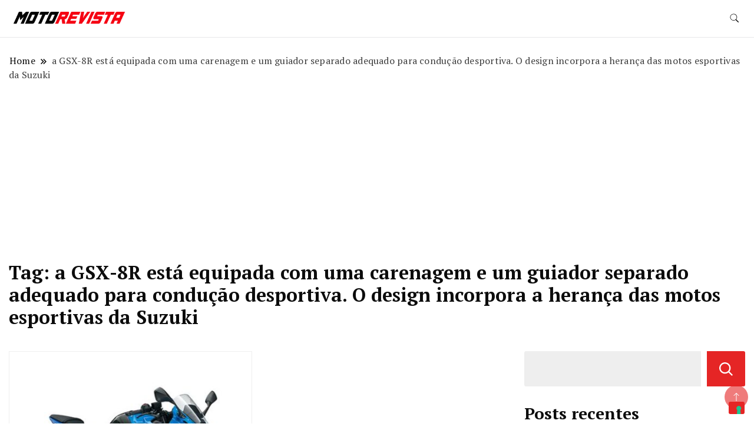

--- FILE ---
content_type: text/html; charset=utf-8
request_url: https://www.google.com/recaptcha/api2/aframe
body_size: 267
content:
<!DOCTYPE HTML><html><head><meta http-equiv="content-type" content="text/html; charset=UTF-8"></head><body><script nonce="rRx5qSZNvu_m98dm44mpSw">/** Anti-fraud and anti-abuse applications only. See google.com/recaptcha */ try{var clients={'sodar':'https://pagead2.googlesyndication.com/pagead/sodar?'};window.addEventListener("message",function(a){try{if(a.source===window.parent){var b=JSON.parse(a.data);var c=clients[b['id']];if(c){var d=document.createElement('img');d.src=c+b['params']+'&rc='+(localStorage.getItem("rc::a")?sessionStorage.getItem("rc::b"):"");window.document.body.appendChild(d);sessionStorage.setItem("rc::e",parseInt(sessionStorage.getItem("rc::e")||0)+1);localStorage.setItem("rc::h",'1762097148891');}}}catch(b){}});window.parent.postMessage("_grecaptcha_ready", "*");}catch(b){}</script></body></html>